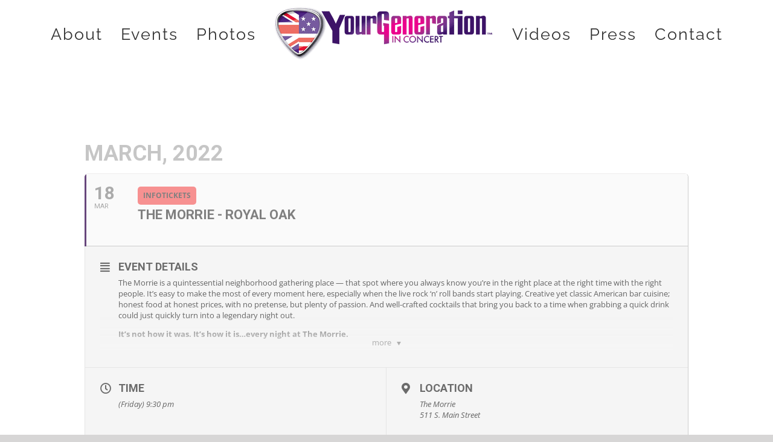

--- FILE ---
content_type: text/html; charset=UTF-8
request_url: https://yourgenerationinconcert.com/events/the-morrie-royal-oak-21/
body_size: 15209
content:
	
<!DOCTYPE html>
<html class="avada-html-layout-wide avada-html-header-position-top" lang="en-US" prefix="og: http://ogp.me/ns# fb: http://ogp.me/ns/fb#">
<head>
	<meta http-equiv="X-UA-Compatible" content="IE=edge" />
	<meta http-equiv="Content-Type" content="text/html; charset=utf-8"/>
	<meta name="viewport" content="width=device-width, initial-scale=1" />
	<meta name='robots' content='index, follow, max-image-preview:large, max-snippet:-1, max-video-preview:-1' />
	<style>img:is([sizes="auto" i], [sizes^="auto," i]) { contain-intrinsic-size: 3000px 1500px }</style>
	
	<!-- This site is optimized with the Yoast SEO plugin v26.6 - https://yoast.com/wordpress/plugins/seo/ -->
	<title>THE MORRIE - ROYAL OAK - Your Generation in Concert</title>
<link data-rocket-prefetch href="https://fonts.googleapis.com" rel="dns-prefetch">
<link data-rocket-prefetch href="https://www.google-analytics.com" rel="dns-prefetch">
<link data-rocket-prefetch href="https://www.googletagmanager.com" rel="dns-prefetch">
<link data-rocket-prefetch href="https://stats.wp.com" rel="dns-prefetch">
<link data-rocket-prefetch href="https://maps.googleapis.com" rel="dns-prefetch">
<link data-rocket-preload as="style" href="https://fonts.googleapis.com/css?family=Oswald%3A400%2C300%7COpen%20Sans%3A700%2C400%2C400i%7CRoboto%3A700%2C400%7CMegrim&#038;display=swap" rel="preload">
<link href="https://fonts.googleapis.com/css?family=Oswald%3A400%2C300%7COpen%20Sans%3A700%2C400%2C400i%7CRoboto%3A700%2C400%7CMegrim&#038;display=swap" media="print" onload="this.media=&#039;all&#039;" rel="stylesheet">
<noscript data-wpr-hosted-gf-parameters=""><link rel="stylesheet" href="https://fonts.googleapis.com/css?family=Oswald%3A400%2C300%7COpen%20Sans%3A700%2C400%2C400i%7CRoboto%3A700%2C400%7CMegrim&#038;display=swap"></noscript><link rel="preload" data-rocket-preload as="image" href="https://yourgenerationinconcert.com/wp-content/uploads/2019/02/yg_logo2019_364x90.png" imagesrcset="https://yourgenerationinconcert.com/wp-content/uploads/2019/02/yg_logo2019_364x90.png 1x" imagesizes="" fetchpriority="high">
	<meta name="description" content="Don&#039;t miss Your Generation In Concert at The Morrie in Royal Oak! The greatest band in Michigan at the hottest venue in Royal Oak." />
	<link rel="canonical" href="https://yourgenerationinconcert.com/events/the-morrie-royal-oak-21/" />
	<meta property="og:locale" content="en_US" />
	<meta property="og:type" content="article" />
	<meta property="og:title" content="THE MORRIE - ROYAL OAK - Your Generation in Concert" />
	<meta property="og:description" content="Don&#039;t miss Your Generation In Concert at The Morrie in Royal Oak! The greatest band in Michigan at the hottest venue in Royal Oak." />
	<meta property="og:url" content="https://yourgenerationinconcert.com/events/the-morrie-royal-oak-21/" />
	<meta property="og:site_name" content="Your Generation in Concert" />
	<meta property="article:modified_time" content="2022-02-21T18:16:01+00:00" />
	<meta name="twitter:card" content="summary_large_image" />
	<meta name="twitter:label1" content="Est. reading time" />
	<meta name="twitter:data1" content="1 minute" />
	<script type="application/ld+json" class="yoast-schema-graph">{"@context":"https://schema.org","@graph":[{"@type":"WebPage","@id":"https://yourgenerationinconcert.com/events/the-morrie-royal-oak-21/","url":"https://yourgenerationinconcert.com/events/the-morrie-royal-oak-21/","name":"THE MORRIE - ROYAL OAK - Your Generation in Concert","isPartOf":{"@id":"https://yourgenerationinconcert.com/#website"},"datePublished":"2022-02-21T18:15:44+00:00","dateModified":"2022-02-21T18:16:01+00:00","description":"Don't miss Your Generation In Concert at The Morrie in Royal Oak! The greatest band in Michigan at the hottest venue in Royal Oak.","breadcrumb":{"@id":"https://yourgenerationinconcert.com/events/the-morrie-royal-oak-21/#breadcrumb"},"inLanguage":"en-US","potentialAction":[{"@type":"ReadAction","target":["https://yourgenerationinconcert.com/events/the-morrie-royal-oak-21/"]}]},{"@type":"BreadcrumbList","@id":"https://yourgenerationinconcert.com/events/the-morrie-royal-oak-21/#breadcrumb","itemListElement":[{"@type":"ListItem","position":1,"name":"Home","item":"https://yourgenerationinconcert.com/"},{"@type":"ListItem","position":2,"name":"Events","item":"https://yourgenerationinconcert.com/events/"},{"@type":"ListItem","position":3,"name":"THE MORRIE &#8211; ROYAL OAK"}]},{"@type":"WebSite","@id":"https://yourgenerationinconcert.com/#website","url":"https://yourgenerationinconcert.com/","name":"Your Generation in Concert","description":"Official Website","potentialAction":[{"@type":"SearchAction","target":{"@type":"EntryPoint","urlTemplate":"https://yourgenerationinconcert.com/?s={search_term_string}"},"query-input":{"@type":"PropertyValueSpecification","valueRequired":true,"valueName":"search_term_string"}}],"inLanguage":"en-US"}]}</script>
	<!-- / Yoast SEO plugin. -->


<link rel='dns-prefetch' href='//stats.wp.com' />
<link rel='dns-prefetch' href='//fonts.googleapis.com' />
<link href='https://fonts.gstatic.com' crossorigin rel='preconnect' />
<link rel="alternate" type="application/rss+xml" title="Your Generation in Concert &raquo; Feed" href="https://yourgenerationinconcert.com/feed/" />
		
		
		
				<script type="text/javascript">(function() {"use strict";const vps = JSON.parse(`["gg"]`),admin_url = `https://yourgenerationinconcert.com/wp-admin/`;window.dike_plc=(i,d,e=!1)=>{const n=i+"-*";return-1!==vps.indexOf(d)||void 0!==window.dike_tvb&&(-1!==window.dike_tvb.indexOf(d)||-1!==window.dike_tvb.indexOf(n))||(e&&(window.location.href=admin_url+"index.php?page=dike_wpd&author="+i+"&failed_lic_check="+i+"-"+d),!1)};})();</script>
		<meta property="og:title" content="THE MORRIE - ROYAL OAK"/>
		<meta property="og:type" content="article"/>
		<meta property="og:url" content="https://yourgenerationinconcert.com/events/the-morrie-royal-oak-21/"/>
		<meta property="og:site_name" content="Your Generation in Concert"/>
		<meta property="og:description" content="The Morrie is a quintessential neighborhood gathering place — that spot where you always know you’re in the right place at the right time with the right people. It’s easy to make the most of every moment here, especially when the live rock ‘n’ roll bands start playing. Creative yet classic American bar cuisine; honest"/>

									<meta property="og:image" content="https://yourgenerationinconcert.com/wp-content/uploads/2019/02/yg_logo2019_364x90.png"/>
							<link rel='stylesheet' id='evo_single_event-css' href='//yourgenerationinconcert.com/wp-content/plugins/eventON/assets/css/evo_event_styles.css?ver=2.6.12' type='text/css' media='all' />
<style id='wp-emoji-styles-inline-css' type='text/css'>

	img.wp-smiley, img.emoji {
		display: inline !important;
		border: none !important;
		box-shadow: none !important;
		height: 1em !important;
		width: 1em !important;
		margin: 0 0.07em !important;
		vertical-align: -0.1em !important;
		background: none !important;
		padding: 0 !important;
	}
</style>
<link rel='stylesheet' id='mediaelement-css' href='https://yourgenerationinconcert.com/wp-includes/js/mediaelement/mediaelementplayer-legacy.min.css?ver=4.2.17' type='text/css' media='all' />
<link rel='stylesheet' id='wp-mediaelement-css' href='https://yourgenerationinconcert.com/wp-includes/js/mediaelement/wp-mediaelement.min.css?ver=6.8.3' type='text/css' media='all' />
<style id='jetpack-sharing-buttons-style-inline-css' type='text/css'>
.jetpack-sharing-buttons__services-list{display:flex;flex-direction:row;flex-wrap:wrap;gap:0;list-style-type:none;margin:5px;padding:0}.jetpack-sharing-buttons__services-list.has-small-icon-size{font-size:12px}.jetpack-sharing-buttons__services-list.has-normal-icon-size{font-size:16px}.jetpack-sharing-buttons__services-list.has-large-icon-size{font-size:24px}.jetpack-sharing-buttons__services-list.has-huge-icon-size{font-size:36px}@media print{.jetpack-sharing-buttons__services-list{display:none!important}}.editor-styles-wrapper .wp-block-jetpack-sharing-buttons{gap:0;padding-inline-start:0}ul.jetpack-sharing-buttons__services-list.has-background{padding:1.25em 2.375em}
</style>
<link rel='stylesheet' id='ditty-displays-css' href='https://yourgenerationinconcert.com/wp-content/plugins/ditty-news-ticker/build/dittyDisplays.css?ver=3.1.57' type='text/css' media='all' />
<link rel='stylesheet' id='ditty-fontawesome-css' href='https://yourgenerationinconcert.com/wp-content/plugins/ditty-news-ticker/includes/libs/fontawesome-6.4.0/css/all.css?ver=6.4.0' type='text/css' media='' />
<link rel='stylesheet' id='gg-lcl-skin-css' href='https://yourgenerationinconcert.com/wp-content/plugins/global-gallery/js/lightboxes/lc-lightbox/skins/minimal.css?ver=1.4.1' type='text/css' media='all' />
<link rel='stylesheet' id='gg-lightbox-css-css' href='https://yourgenerationinconcert.com/wp-content/plugins/global-gallery/js/lightboxes/lc-lightbox/css/lc_lightbox.min.css?ver=9.2.2a' type='text/css' media='all' />

<link rel='stylesheet' id='evcal_cal_default-css' href='//yourgenerationinconcert.com/wp-content/plugins/eventON/assets/css/eventon_styles.css?ver=2.6.12' type='text/css' media='all' />
<link rel='stylesheet' id='evo_font_icons-css' href='//yourgenerationinconcert.com/wp-content/plugins/eventON/assets/fonts/font-awesome.css?ver=2.6.12' type='text/css' media='all' />
<link rel='stylesheet' id='eventon_dynamic_styles-css' href='//yourgenerationinconcert.com/wp-content/plugins/eventON/assets/css/eventon_dynamic_styles.css?ver=6.8.3' type='text/css' media='all' />
<link rel='stylesheet' id='evo_el_styles-css' href='//yourgenerationinconcert.com/wp-content/plugins/eventon-event-lists/assets/el_styles.css?ver=6.8.3' type='text/css' media='all' />
<link rel='stylesheet' id='gg-fontawesome-css' href='https://yourgenerationinconcert.com/wp-content/plugins/global-gallery/css/fontAwesome/css/all.min.css?ver=5.15.3' type='text/css' media='all' />
<link rel='stylesheet' id='gg-frontend-css' href='https://yourgenerationinconcert.com/wp-content/plugins/global-gallery/css/frontend.min.css?ver=9.2.2a' type='text/css' media='all' />
<link rel='stylesheet' id='gg-custom-css-css' href='https://yourgenerationinconcert.com/wp-content/plugins/global-gallery/css/custom.css?ver=9.2.2a-13cf0a23aa8f7872d62862a7cfd4d885' type='text/css' media='all' />
<link rel='stylesheet' id='fusion-dynamic-css-css' href='https://yourgenerationinconcert.com/wp-content/uploads/fusion-styles/f504c6d1b10c2716d22b673671680386.min.css?ver=3.10.1' type='text/css' media='all' />
<link rel='stylesheet' id='avada-fullwidth-md-css' href='https://yourgenerationinconcert.com/wp-content/plugins/fusion-builder/assets/css/media/fullwidth-md.min.css?ver=3.10.1' type='text/css' media='only screen and (max-width: 1024px)' />
<link rel='stylesheet' id='avada-fullwidth-sm-css' href='https://yourgenerationinconcert.com/wp-content/plugins/fusion-builder/assets/css/media/fullwidth-sm.min.css?ver=3.10.1' type='text/css' media='only screen and (max-width: 640px)' />
<link rel='stylesheet' id='avada-icon-md-css' href='https://yourgenerationinconcert.com/wp-content/plugins/fusion-builder/assets/css/media/icon-md.min.css?ver=3.10.1' type='text/css' media='only screen and (max-width: 1024px)' />
<link rel='stylesheet' id='avada-icon-sm-css' href='https://yourgenerationinconcert.com/wp-content/plugins/fusion-builder/assets/css/media/icon-sm.min.css?ver=3.10.1' type='text/css' media='only screen and (max-width: 640px)' />
<link rel='stylesheet' id='avada-grid-md-css' href='https://yourgenerationinconcert.com/wp-content/plugins/fusion-builder/assets/css/media/grid-md.min.css?ver=7.10.1' type='text/css' media='only screen and (max-width: 1024px)' />
<link rel='stylesheet' id='avada-grid-sm-css' href='https://yourgenerationinconcert.com/wp-content/plugins/fusion-builder/assets/css/media/grid-sm.min.css?ver=7.10.1' type='text/css' media='only screen and (max-width: 640px)' />
<link rel='stylesheet' id='avada-image-md-css' href='https://yourgenerationinconcert.com/wp-content/plugins/fusion-builder/assets/css/media/image-md.min.css?ver=7.10.1' type='text/css' media='only screen and (max-width: 1024px)' />
<link rel='stylesheet' id='avada-image-sm-css' href='https://yourgenerationinconcert.com/wp-content/plugins/fusion-builder/assets/css/media/image-sm.min.css?ver=7.10.1' type='text/css' media='only screen and (max-width: 640px)' />
<link rel='stylesheet' id='avada-person-md-css' href='https://yourgenerationinconcert.com/wp-content/plugins/fusion-builder/assets/css/media/person-md.min.css?ver=7.10.1' type='text/css' media='only screen and (max-width: 1024px)' />
<link rel='stylesheet' id='avada-person-sm-css' href='https://yourgenerationinconcert.com/wp-content/plugins/fusion-builder/assets/css/media/person-sm.min.css?ver=7.10.1' type='text/css' media='only screen and (max-width: 640px)' />
<link rel='stylesheet' id='avada-section-separator-md-css' href='https://yourgenerationinconcert.com/wp-content/plugins/fusion-builder/assets/css/media/section-separator-md.min.css?ver=3.10.1' type='text/css' media='only screen and (max-width: 1024px)' />
<link rel='stylesheet' id='avada-section-separator-sm-css' href='https://yourgenerationinconcert.com/wp-content/plugins/fusion-builder/assets/css/media/section-separator-sm.min.css?ver=3.10.1' type='text/css' media='only screen and (max-width: 640px)' />
<link rel='stylesheet' id='avada-social-sharing-md-css' href='https://yourgenerationinconcert.com/wp-content/plugins/fusion-builder/assets/css/media/social-sharing-md.min.css?ver=7.10.1' type='text/css' media='only screen and (max-width: 1024px)' />
<link rel='stylesheet' id='avada-social-sharing-sm-css' href='https://yourgenerationinconcert.com/wp-content/plugins/fusion-builder/assets/css/media/social-sharing-sm.min.css?ver=7.10.1' type='text/css' media='only screen and (max-width: 640px)' />
<link rel='stylesheet' id='avada-social-links-md-css' href='https://yourgenerationinconcert.com/wp-content/plugins/fusion-builder/assets/css/media/social-links-md.min.css?ver=7.10.1' type='text/css' media='only screen and (max-width: 1024px)' />
<link rel='stylesheet' id='avada-social-links-sm-css' href='https://yourgenerationinconcert.com/wp-content/plugins/fusion-builder/assets/css/media/social-links-sm.min.css?ver=7.10.1' type='text/css' media='only screen and (max-width: 640px)' />
<link rel='stylesheet' id='avada-tabs-lg-min-css' href='https://yourgenerationinconcert.com/wp-content/plugins/fusion-builder/assets/css/media/tabs-lg-min.min.css?ver=7.10.1' type='text/css' media='only screen and (min-width: 640px)' />
<link rel='stylesheet' id='avada-tabs-lg-max-css' href='https://yourgenerationinconcert.com/wp-content/plugins/fusion-builder/assets/css/media/tabs-lg-max.min.css?ver=7.10.1' type='text/css' media='only screen and (max-width: 640px)' />
<link rel='stylesheet' id='avada-tabs-md-css' href='https://yourgenerationinconcert.com/wp-content/plugins/fusion-builder/assets/css/media/tabs-md.min.css?ver=7.10.1' type='text/css' media='only screen and (max-width: 1024px)' />
<link rel='stylesheet' id='avada-tabs-sm-css' href='https://yourgenerationinconcert.com/wp-content/plugins/fusion-builder/assets/css/media/tabs-sm.min.css?ver=7.10.1' type='text/css' media='only screen and (max-width: 640px)' />
<link rel='stylesheet' id='awb-title-md-css' href='https://yourgenerationinconcert.com/wp-content/plugins/fusion-builder/assets/css/media/title-md.min.css?ver=3.10.1' type='text/css' media='only screen and (max-width: 1024px)' />
<link rel='stylesheet' id='awb-title-sm-css' href='https://yourgenerationinconcert.com/wp-content/plugins/fusion-builder/assets/css/media/title-sm.min.css?ver=3.10.1' type='text/css' media='only screen and (max-width: 640px)' />
<link rel='stylesheet' id='avada-swiper-md-css' href='https://yourgenerationinconcert.com/wp-content/plugins/fusion-builder/assets/css/media/swiper-md.min.css?ver=7.10.1' type='text/css' media='only screen and (max-width: 1024px)' />
<link rel='stylesheet' id='avada-swiper-sm-css' href='https://yourgenerationinconcert.com/wp-content/plugins/fusion-builder/assets/css/media/swiper-sm.min.css?ver=7.10.1' type='text/css' media='only screen and (max-width: 640px)' />
<link rel='stylesheet' id='avada-post-cards-md-css' href='https://yourgenerationinconcert.com/wp-content/plugins/fusion-builder/assets/css/media/post-cards-md.min.css?ver=7.10.1' type='text/css' media='only screen and (max-width: 1024px)' />
<link rel='stylesheet' id='avada-post-cards-sm-css' href='https://yourgenerationinconcert.com/wp-content/plugins/fusion-builder/assets/css/media/post-cards-sm.min.css?ver=7.10.1' type='text/css' media='only screen and (max-width: 640px)' />
<link rel='stylesheet' id='avada-facebook-page-md-css' href='https://yourgenerationinconcert.com/wp-content/plugins/fusion-builder/assets/css/media/facebook-page-md.min.css?ver=7.10.1' type='text/css' media='only screen and (max-width: 1024px)' />
<link rel='stylesheet' id='avada-facebook-page-sm-css' href='https://yourgenerationinconcert.com/wp-content/plugins/fusion-builder/assets/css/media/facebook-page-sm.min.css?ver=7.10.1' type='text/css' media='only screen and (max-width: 640px)' />
<link rel='stylesheet' id='avada-twitter-timeline-md-css' href='https://yourgenerationinconcert.com/wp-content/plugins/fusion-builder/assets/css/media/twitter-timeline-md.min.css?ver=7.10.1' type='text/css' media='only screen and (max-width: 1024px)' />
<link rel='stylesheet' id='avada-twitter-timeline-sm-css' href='https://yourgenerationinconcert.com/wp-content/plugins/fusion-builder/assets/css/media/twitter-timeline-sm.min.css?ver=7.10.1' type='text/css' media='only screen and (max-width: 640px)' />
<link rel='stylesheet' id='avada-flickr-md-css' href='https://yourgenerationinconcert.com/wp-content/plugins/fusion-builder/assets/css/media/flickr-md.min.css?ver=7.10.1' type='text/css' media='only screen and (max-width: 1024px)' />
<link rel='stylesheet' id='avada-flickr-sm-css' href='https://yourgenerationinconcert.com/wp-content/plugins/fusion-builder/assets/css/media/flickr-sm.min.css?ver=7.10.1' type='text/css' media='only screen and (max-width: 640px)' />
<link rel='stylesheet' id='avada-tagcloud-md-css' href='https://yourgenerationinconcert.com/wp-content/plugins/fusion-builder/assets/css/media/tagcloud-md.min.css?ver=7.10.1' type='text/css' media='only screen and (max-width: 1024px)' />
<link rel='stylesheet' id='avada-tagcloud-sm-css' href='https://yourgenerationinconcert.com/wp-content/plugins/fusion-builder/assets/css/media/tagcloud-sm.min.css?ver=7.10.1' type='text/css' media='only screen and (max-width: 640px)' />
<link rel='stylesheet' id='avada-instagram-md-css' href='https://yourgenerationinconcert.com/wp-content/plugins/fusion-builder/assets/css/media/instagram-md.min.css?ver=7.10.1' type='text/css' media='only screen and (max-width: 1024px)' />
<link rel='stylesheet' id='avada-instagram-sm-css' href='https://yourgenerationinconcert.com/wp-content/plugins/fusion-builder/assets/css/media/instagram-sm.min.css?ver=7.10.1' type='text/css' media='only screen and (max-width: 640px)' />
<link rel='stylesheet' id='awb-meta-md-css' href='https://yourgenerationinconcert.com/wp-content/plugins/fusion-builder/assets/css/media/meta-md.min.css?ver=7.10.1' type='text/css' media='only screen and (max-width: 1024px)' />
<link rel='stylesheet' id='awb-meta-sm-css' href='https://yourgenerationinconcert.com/wp-content/plugins/fusion-builder/assets/css/media/meta-sm.min.css?ver=7.10.1' type='text/css' media='only screen and (max-width: 640px)' />
<link rel='stylesheet' id='awb-layout-colums-md-css' href='https://yourgenerationinconcert.com/wp-content/plugins/fusion-builder/assets/css/media/layout-columns-md.min.css?ver=3.10.1' type='text/css' media='only screen and (max-width: 1024px)' />
<link rel='stylesheet' id='awb-layout-colums-sm-css' href='https://yourgenerationinconcert.com/wp-content/plugins/fusion-builder/assets/css/media/layout-columns-sm.min.css?ver=3.10.1' type='text/css' media='only screen and (max-width: 640px)' />
<link rel='stylesheet' id='avada-max-1c-css' href='https://yourgenerationinconcert.com/wp-content/themes/loudbaby/assets/css/media/max-1c.min.css?ver=7.10.1' type='text/css' media='only screen and (max-width: 640px)' />
<link rel='stylesheet' id='avada-max-2c-css' href='https://yourgenerationinconcert.com/wp-content/themes/loudbaby/assets/css/media/max-2c.min.css?ver=7.10.1' type='text/css' media='only screen and (max-width: 822px)' />
<link rel='stylesheet' id='avada-min-2c-max-3c-css' href='https://yourgenerationinconcert.com/wp-content/themes/loudbaby/assets/css/media/min-2c-max-3c.min.css?ver=7.10.1' type='text/css' media='only screen and (min-width: 822px) and (max-width: 1004px)' />
<link rel='stylesheet' id='avada-min-3c-max-4c-css' href='https://yourgenerationinconcert.com/wp-content/themes/loudbaby/assets/css/media/min-3c-max-4c.min.css?ver=7.10.1' type='text/css' media='only screen and (min-width: 1004px) and (max-width: 1186px)' />
<link rel='stylesheet' id='avada-min-4c-max-5c-css' href='https://yourgenerationinconcert.com/wp-content/themes/loudbaby/assets/css/media/min-4c-max-5c.min.css?ver=7.10.1' type='text/css' media='only screen and (min-width: 1186px) and (max-width: 1368px)' />
<link rel='stylesheet' id='avada-min-5c-max-6c-css' href='https://yourgenerationinconcert.com/wp-content/themes/loudbaby/assets/css/media/min-5c-max-6c.min.css?ver=7.10.1' type='text/css' media='only screen and (min-width: 1368px) and (max-width: 1550px)' />
<link rel='stylesheet' id='avada-min-shbp-css' href='https://yourgenerationinconcert.com/wp-content/themes/loudbaby/assets/css/media/min-shbp.min.css?ver=7.10.1' type='text/css' media='only screen and (min-width: 1201px)' />
<link rel='stylesheet' id='avada-min-shbp-header-legacy-css' href='https://yourgenerationinconcert.com/wp-content/themes/loudbaby/assets/css/media/min-shbp-header-legacy.min.css?ver=7.10.1' type='text/css' media='only screen and (min-width: 1201px)' />
<link rel='stylesheet' id='avada-max-shbp-css' href='https://yourgenerationinconcert.com/wp-content/themes/loudbaby/assets/css/media/max-shbp.min.css?ver=7.10.1' type='text/css' media='only screen and (max-width: 1200px)' />
<link rel='stylesheet' id='avada-max-shbp-header-legacy-css' href='https://yourgenerationinconcert.com/wp-content/themes/loudbaby/assets/css/media/max-shbp-header-legacy.min.css?ver=7.10.1' type='text/css' media='only screen and (max-width: 1200px)' />
<link rel='stylesheet' id='avada-max-sh-shbp-css' href='https://yourgenerationinconcert.com/wp-content/themes/loudbaby/assets/css/media/max-sh-shbp.min.css?ver=7.10.1' type='text/css' media='only screen and (max-width: 1200px)' />
<link rel='stylesheet' id='avada-max-sh-shbp-header-legacy-css' href='https://yourgenerationinconcert.com/wp-content/themes/loudbaby/assets/css/media/max-sh-shbp-header-legacy.min.css?ver=7.10.1' type='text/css' media='only screen and (max-width: 1200px)' />
<link rel='stylesheet' id='avada-min-768-max-1024-p-css' href='https://yourgenerationinconcert.com/wp-content/themes/loudbaby/assets/css/media/min-768-max-1024-p.min.css?ver=7.10.1' type='text/css' media='only screen and (min-device-width: 768px) and (max-device-width: 1024px) and (orientation: portrait)' />
<link rel='stylesheet' id='avada-min-768-max-1024-p-header-legacy-css' href='https://yourgenerationinconcert.com/wp-content/themes/loudbaby/assets/css/media/min-768-max-1024-p-header-legacy.min.css?ver=7.10.1' type='text/css' media='only screen and (min-device-width: 768px) and (max-device-width: 1024px) and (orientation: portrait)' />
<link rel='stylesheet' id='avada-min-768-max-1024-l-css' href='https://yourgenerationinconcert.com/wp-content/themes/loudbaby/assets/css/media/min-768-max-1024-l.min.css?ver=7.10.1' type='text/css' media='only screen and (min-device-width: 768px) and (max-device-width: 1024px) and (orientation: landscape)' />
<link rel='stylesheet' id='avada-min-768-max-1024-l-header-legacy-css' href='https://yourgenerationinconcert.com/wp-content/themes/loudbaby/assets/css/media/min-768-max-1024-l-header-legacy.min.css?ver=7.10.1' type='text/css' media='only screen and (min-device-width: 768px) and (max-device-width: 1024px) and (orientation: landscape)' />
<link rel='stylesheet' id='avada-max-sh-cbp-css' href='https://yourgenerationinconcert.com/wp-content/themes/loudbaby/assets/css/media/max-sh-cbp.min.css?ver=7.10.1' type='text/css' media='only screen and (max-width: 800px)' />
<link rel='stylesheet' id='avada-max-sh-sbp-css' href='https://yourgenerationinconcert.com/wp-content/themes/loudbaby/assets/css/media/max-sh-sbp.min.css?ver=7.10.1' type='text/css' media='only screen and (max-width: 800px)' />
<link rel='stylesheet' id='avada-max-sh-640-css' href='https://yourgenerationinconcert.com/wp-content/themes/loudbaby/assets/css/media/max-sh-640.min.css?ver=7.10.1' type='text/css' media='only screen and (max-width: 640px)' />
<link rel='stylesheet' id='avada-max-shbp-18-css' href='https://yourgenerationinconcert.com/wp-content/themes/loudbaby/assets/css/media/max-shbp-18.min.css?ver=7.10.1' type='text/css' media='only screen and (max-width: 1182px)' />
<link rel='stylesheet' id='avada-max-shbp-32-css' href='https://yourgenerationinconcert.com/wp-content/themes/loudbaby/assets/css/media/max-shbp-32.min.css?ver=7.10.1' type='text/css' media='only screen and (max-width: 1168px)' />
<link rel='stylesheet' id='avada-min-sh-cbp-css' href='https://yourgenerationinconcert.com/wp-content/themes/loudbaby/assets/css/media/min-sh-cbp.min.css?ver=7.10.1' type='text/css' media='only screen and (min-width: 800px)' />
<link rel='stylesheet' id='avada-max-640-css' href='https://yourgenerationinconcert.com/wp-content/themes/loudbaby/assets/css/media/max-640.min.css?ver=7.10.1' type='text/css' media='only screen and (max-device-width: 640px)' />
<link rel='stylesheet' id='avada-max-main-css' href='https://yourgenerationinconcert.com/wp-content/themes/loudbaby/assets/css/media/max-main.min.css?ver=7.10.1' type='text/css' media='only screen and (max-width: 1550px)' />
<link rel='stylesheet' id='avada-max-cbp-css' href='https://yourgenerationinconcert.com/wp-content/themes/loudbaby/assets/css/media/max-cbp.min.css?ver=7.10.1' type='text/css' media='only screen and (max-width: 800px)' />
<link rel='stylesheet' id='avada-max-640-gravity-css' href='https://yourgenerationinconcert.com/wp-content/themes/loudbaby/assets/css/media/max-640-gravity.min.css?ver=7.10.1' type='text/css' media='only screen and (max-device-width: 640px)' />
<link rel='stylesheet' id='avada-max-sh-cbp-gravity-css' href='https://yourgenerationinconcert.com/wp-content/themes/loudbaby/assets/css/media/max-sh-cbp-gravity.min.css?ver=7.10.1' type='text/css' media='only screen and (max-width: 800px)' />
<link rel='stylesheet' id='avada-max-640-sliders-css' href='https://yourgenerationinconcert.com/wp-content/themes/loudbaby/assets/css/media/max-640-sliders.min.css?ver=7.10.1' type='text/css' media='only screen and (max-device-width: 640px)' />
<link rel='stylesheet' id='avada-max-sh-cbp-sliders-css' href='https://yourgenerationinconcert.com/wp-content/themes/loudbaby/assets/css/media/max-sh-cbp-sliders.min.css?ver=7.10.1' type='text/css' media='only screen and (max-width: 800px)' />
<link rel='stylesheet' id='avada-max-sh-cbp-social-sharing-css' href='https://yourgenerationinconcert.com/wp-content/themes/loudbaby/assets/css/media/max-sh-cbp-social-sharing.min.css?ver=7.10.1' type='text/css' media='only screen and (max-width: 800px)' />
<link rel='stylesheet' id='fb-max-sh-cbp-css' href='https://yourgenerationinconcert.com/wp-content/plugins/fusion-builder/assets/css/media/max-sh-cbp.min.css?ver=3.10.1' type='text/css' media='only screen and (max-width: 800px)' />
<link rel='stylesheet' id='fb-min-768-max-1024-p-css' href='https://yourgenerationinconcert.com/wp-content/plugins/fusion-builder/assets/css/media/min-768-max-1024-p.min.css?ver=3.10.1' type='text/css' media='only screen and (min-device-width: 768px) and (max-device-width: 1024px) and (orientation: portrait)' />
<link rel='stylesheet' id='fb-max-640-css' href='https://yourgenerationinconcert.com/wp-content/plugins/fusion-builder/assets/css/media/max-640.min.css?ver=3.10.1' type='text/css' media='only screen and (max-device-width: 640px)' />
<link rel='stylesheet' id='fb-max-1c-css' href='https://yourgenerationinconcert.com/wp-content/plugins/fusion-builder/assets/css/media/max-1c.css?ver=3.10.1' type='text/css' media='only screen and (max-width: 640px)' />
<link rel='stylesheet' id='fb-max-2c-css' href='https://yourgenerationinconcert.com/wp-content/plugins/fusion-builder/assets/css/media/max-2c.css?ver=3.10.1' type='text/css' media='only screen and (max-width: 822px)' />
<link rel='stylesheet' id='fb-min-2c-max-3c-css' href='https://yourgenerationinconcert.com/wp-content/plugins/fusion-builder/assets/css/media/min-2c-max-3c.css?ver=3.10.1' type='text/css' media='only screen and (min-width: 822px) and (max-width: 1004px)' />
<link rel='stylesheet' id='fb-min-3c-max-4c-css' href='https://yourgenerationinconcert.com/wp-content/plugins/fusion-builder/assets/css/media/min-3c-max-4c.css?ver=3.10.1' type='text/css' media='only screen and (min-width: 1004px) and (max-width: 1186px)' />
<link rel='stylesheet' id='fb-min-4c-max-5c-css' href='https://yourgenerationinconcert.com/wp-content/plugins/fusion-builder/assets/css/media/min-4c-max-5c.css?ver=3.10.1' type='text/css' media='only screen and (min-width: 1186px) and (max-width: 1368px)' />
<link rel='stylesheet' id='fb-min-5c-max-6c-css' href='https://yourgenerationinconcert.com/wp-content/plugins/fusion-builder/assets/css/media/min-5c-max-6c.css?ver=3.10.1' type='text/css' media='only screen and (min-width: 1368px) and (max-width: 1550px)' />
<link rel='stylesheet' id='avada-off-canvas-md-css' href='https://yourgenerationinconcert.com/wp-content/plugins/fusion-builder/assets/css/media/off-canvas-md.min.css?ver=7.10.1' type='text/css' media='only screen and (max-width: 1024px)' />
<link rel='stylesheet' id='avada-off-canvas-sm-css' href='https://yourgenerationinconcert.com/wp-content/plugins/fusion-builder/assets/css/media/off-canvas-sm.min.css?ver=7.10.1' type='text/css' media='only screen and (max-width: 640px)' />
<script type="text/javascript" id="jquery-core-js-extra">
/* <![CDATA[ */
var lcgg = {"ajax_url":"https:\/\/yourgenerationinconcert.com\/wp-admin\/admin-ajax.php","nonce":"6952fc11ab","rtl":"","lightbox":"lcweb","columnized_max_w":"260","masonry_min_w":"150","phosostr_min_w":"120","coll_max_w":"400","preload_hires_img":"","back_to_gall_scroll":"","delayed_fx":"1","link_target":"_top","no_rclick":"","deeplinked_elems":[],"basic_deeplink":"","dl_coll_gall":"","slider_toggle_info":"","slider_extra_nav":"thumbs","slider_cmd_pos":"h_center","slider_fx":"","slider_easing":"ease","slider_pause_on_hover":"","slider_fx_time":"400","slider_interval":"3500"};
/* ]]> */
</script>
<script type="text/javascript" src="https://yourgenerationinconcert.com/wp-includes/js/jquery/jquery.min.js?ver=3.7.1" id="jquery-core-js"></script>
<script type="text/javascript" src="https://yourgenerationinconcert.com/wp-includes/js/jquery/jquery-migrate.min.js?ver=3.4.1" id="jquery-migrate-js"></script>
<script type="text/javascript" src="https://yourgenerationinconcert.com/wp-content/plugins/revslider/public/assets/js/rbtools.min.js?ver=6.6.16" async id="tp-tools-js"></script>
<script type="text/javascript" src="https://yourgenerationinconcert.com/wp-content/plugins/revslider/public/assets/js/rs6.min.js?ver=6.6.16" async id="revmin-js"></script>
<script type="text/javascript" id="evcal_ajax_handle-js-extra">
/* <![CDATA[ */
var the_ajax_script = {"ajaxurl":"https:\/\/yourgenerationinconcert.com\/wp-admin\/admin-ajax.php","postnonce":"0396b0a035"};
/* ]]> */
</script>
<script type="text/javascript" src="//yourgenerationinconcert.com/wp-content/plugins/eventON/assets/js/eventon_script.js?ver=2.6.12" id="evcal_ajax_handle-js"></script>
<script type="text/javascript" src="https://yourgenerationinconcert.com/wp-content/themes/ygic/inc/static/js/scripts.min.js?ver=1556735139" id="ygic-js"></script>
<link rel="https://api.w.org/" href="https://yourgenerationinconcert.com/wp-json/" /><link rel="EditURI" type="application/rsd+xml" title="RSD" href="https://yourgenerationinconcert.com/xmlrpc.php?rsd" />
<meta name="generator" content="WordPress 6.8.3" />
<link rel='shortlink' href='https://yourgenerationinconcert.com/?p=10108' />
<link rel="alternate" title="oEmbed (JSON)" type="application/json+oembed" href="https://yourgenerationinconcert.com/wp-json/oembed/1.0/embed?url=https%3A%2F%2Fyourgenerationinconcert.com%2Fevents%2Fthe-morrie-royal-oak-21%2F" />
<link rel="alternate" title="oEmbed (XML)" type="text/xml+oembed" href="https://yourgenerationinconcert.com/wp-json/oembed/1.0/embed?url=https%3A%2F%2Fyourgenerationinconcert.com%2Fevents%2Fthe-morrie-royal-oak-21%2F&#038;format=xml" />
	<style>img#wpstats{display:none}</style>
		<style type="text/css" id="css-fb-visibility">@media screen and (max-width: 640px){.fusion-no-small-visibility{display:none !important;}body .sm-text-align-center{text-align:center !important;}body .sm-text-align-left{text-align:left !important;}body .sm-text-align-right{text-align:right !important;}body .sm-flex-align-center{justify-content:center !important;}body .sm-flex-align-flex-start{justify-content:flex-start !important;}body .sm-flex-align-flex-end{justify-content:flex-end !important;}body .sm-mx-auto{margin-left:auto !important;margin-right:auto !important;}body .sm-ml-auto{margin-left:auto !important;}body .sm-mr-auto{margin-right:auto !important;}body .fusion-absolute-position-small{position:absolute;top:auto;width:100%;}.awb-sticky.awb-sticky-small{ position: sticky; top: var(--awb-sticky-offset,0); }}@media screen and (min-width: 641px) and (max-width: 1024px){.fusion-no-medium-visibility{display:none !important;}body .md-text-align-center{text-align:center !important;}body .md-text-align-left{text-align:left !important;}body .md-text-align-right{text-align:right !important;}body .md-flex-align-center{justify-content:center !important;}body .md-flex-align-flex-start{justify-content:flex-start !important;}body .md-flex-align-flex-end{justify-content:flex-end !important;}body .md-mx-auto{margin-left:auto !important;margin-right:auto !important;}body .md-ml-auto{margin-left:auto !important;}body .md-mr-auto{margin-right:auto !important;}body .fusion-absolute-position-medium{position:absolute;top:auto;width:100%;}.awb-sticky.awb-sticky-medium{ position: sticky; top: var(--awb-sticky-offset,0); }}@media screen and (min-width: 1025px){.fusion-no-large-visibility{display:none !important;}body .lg-text-align-center{text-align:center !important;}body .lg-text-align-left{text-align:left !important;}body .lg-text-align-right{text-align:right !important;}body .lg-flex-align-center{justify-content:center !important;}body .lg-flex-align-flex-start{justify-content:flex-start !important;}body .lg-flex-align-flex-end{justify-content:flex-end !important;}body .lg-mx-auto{margin-left:auto !important;margin-right:auto !important;}body .lg-ml-auto{margin-left:auto !important;}body .lg-mr-auto{margin-right:auto !important;}body .fusion-absolute-position-large{position:absolute;top:auto;width:100%;}.awb-sticky.awb-sticky-large{ position: sticky; top: var(--awb-sticky-offset,0); }}</style>

<!-- EventON Version -->
<meta name="generator" content="EventON 2.6.12" />

				<meta name="robots" content="all"/>
				<meta property="description" content="The Morrie is a quintessential neighborhood gathering place — that spot where you always know you’re in the right place" />
				<meta property="og:type" content="event" /> 
				<meta property="og:title" content="THE MORRIE - ROYAL OAK" />
				<meta property="og:url" content="https://yourgenerationinconcert.com/events/the-morrie-royal-oak-21/" />
				<meta property="og:description" content="The Morrie is a quintessential neighborhood gathering place — that spot where you always know you’re in the right place" />
								<meta name="generator" content="Powered by Slider Revolution 6.6.16 - responsive, Mobile-Friendly Slider Plugin for WordPress with comfortable drag and drop interface." />
<link rel="icon" href="https://yourgenerationinconcert.com/wp-content/uploads/2020/08/cropped-favicon-32x32.png" sizes="32x32" />
<link rel="icon" href="https://yourgenerationinconcert.com/wp-content/uploads/2020/08/cropped-favicon-192x192.png" sizes="192x192" />
<link rel="apple-touch-icon" href="https://yourgenerationinconcert.com/wp-content/uploads/2020/08/cropped-favicon-180x180.png" />
<meta name="msapplication-TileImage" content="https://yourgenerationinconcert.com/wp-content/uploads/2020/08/cropped-favicon-270x270.png" />
<script>function setREVStartSize(e){
			//window.requestAnimationFrame(function() {
				window.RSIW = window.RSIW===undefined ? window.innerWidth : window.RSIW;
				window.RSIH = window.RSIH===undefined ? window.innerHeight : window.RSIH;
				try {
					var pw = document.getElementById(e.c).parentNode.offsetWidth,
						newh;
					pw = pw===0 || isNaN(pw) || (e.l=="fullwidth" || e.layout=="fullwidth") ? window.RSIW : pw;
					e.tabw = e.tabw===undefined ? 0 : parseInt(e.tabw);
					e.thumbw = e.thumbw===undefined ? 0 : parseInt(e.thumbw);
					e.tabh = e.tabh===undefined ? 0 : parseInt(e.tabh);
					e.thumbh = e.thumbh===undefined ? 0 : parseInt(e.thumbh);
					e.tabhide = e.tabhide===undefined ? 0 : parseInt(e.tabhide);
					e.thumbhide = e.thumbhide===undefined ? 0 : parseInt(e.thumbhide);
					e.mh = e.mh===undefined || e.mh=="" || e.mh==="auto" ? 0 : parseInt(e.mh,0);
					if(e.layout==="fullscreen" || e.l==="fullscreen")
						newh = Math.max(e.mh,window.RSIH);
					else{
						e.gw = Array.isArray(e.gw) ? e.gw : [e.gw];
						for (var i in e.rl) if (e.gw[i]===undefined || e.gw[i]===0) e.gw[i] = e.gw[i-1];
						e.gh = e.el===undefined || e.el==="" || (Array.isArray(e.el) && e.el.length==0)? e.gh : e.el;
						e.gh = Array.isArray(e.gh) ? e.gh : [e.gh];
						for (var i in e.rl) if (e.gh[i]===undefined || e.gh[i]===0) e.gh[i] = e.gh[i-1];
											
						var nl = new Array(e.rl.length),
							ix = 0,
							sl;
						e.tabw = e.tabhide>=pw ? 0 : e.tabw;
						e.thumbw = e.thumbhide>=pw ? 0 : e.thumbw;
						e.tabh = e.tabhide>=pw ? 0 : e.tabh;
						e.thumbh = e.thumbhide>=pw ? 0 : e.thumbh;
						for (var i in e.rl) nl[i] = e.rl[i]<window.RSIW ? 0 : e.rl[i];
						sl = nl[0];
						for (var i in nl) if (sl>nl[i] && nl[i]>0) { sl = nl[i]; ix=i;}
						var m = pw>(e.gw[ix]+e.tabw+e.thumbw) ? 1 : (pw-(e.tabw+e.thumbw)) / (e.gw[ix]);
						newh =  (e.gh[ix] * m) + (e.tabh + e.thumbh);
					}
					var el = document.getElementById(e.c);
					if (el!==null && el) el.style.height = newh+"px";
					el = document.getElementById(e.c+"_wrapper");
					if (el!==null && el) {
						el.style.height = newh+"px";
						el.style.display = "block";
					}
				} catch(e){
					console.log("Failure at Presize of Slider:" + e)
				}
			//});
		  };</script>
		<style type="text/css" id="wp-custom-css">
			.mtphr-dnt-fb-error {
	display: none;
}		</style>
				<script type="text/javascript">
			var doc = document.documentElement;
			doc.setAttribute( 'data-useragent', navigator.userAgent );
		</script>
		<!-- Global site tag (gtag.js) - Google Analytics -->
<script async src="https://www.googletagmanager.com/gtag/js?id=UA-59927000-1"></script>
<script>
  window.dataLayer = window.dataLayer || [];
  function gtag(){dataLayer.push(arguments);}
  gtag('js', new Date());

  gtag('config', 'UA-59927000-1');
</script>
	<meta name="generator" content="WP Rocket 3.20.2" data-wpr-features="wpr_preconnect_external_domains wpr_oci wpr_desktop" /></head>

<body class="wp-singular ajde_events-template-default single single-ajde_events postid-10108 wp-theme-loudbaby wp-child-theme-ygic fusion-image-hovers fusion-pagination-sizing fusion-button_type-flat fusion-button_span-yes fusion-button_gradient-linear avada-image-rollover-circle-no avada-image-rollover-yes avada-image-rollover-direction-fade fusion-body ltr fusion-sticky-header no-tablet-sticky-header no-mobile-sticky-header no-mobile-slidingbar fusion-disable-outline fusion-sub-menu-fade mobile-logo-pos-left layout-wide-mode avada-has-boxed-modal-shadow-none layout-scroll-offset-full avada-has-zero-margin-offset-top fusion-top-header menu-text-align-center mobile-menu-design-modern fusion-show-pagination-text fusion-header-layout-v7 avada-responsive avada-footer-fx-none avada-menu-highlight-style-bar fusion-search-form-classic fusion-main-menu-search-overlay fusion-avatar-square avada-sticky-shrinkage avada-blog-layout-large avada-blog-archive-layout-large avada-header-shadow-no avada-menu-icon-position-left avada-has-mainmenu-dropdown-divider avada-has-header-100-width avada-has-100-footer avada-has-breadcrumb-mobile-hidden avada-has-titlebar-hide avada-has-pagination-padding avada-flyout-menu-direction-fade avada-ec-views-v1" data-awb-post-id="10108">
		<a class="skip-link screen-reader-text" href="#content">Skip to content</a>

	<div  id="boxed-wrapper">
		
		<div  id="wrapper" class="fusion-wrapper">
			<div  id="home" style="position:relative;top:-1px;"></div>
							
					
			<header  class="fusion-header-wrapper">
				<div class="fusion-header-v7 fusion-logo-alignment fusion-logo-left fusion-sticky-menu- fusion-sticky-logo-1 fusion-mobile-logo-1  fusion-mobile-menu-design-modern">
					<div class="fusion-header-sticky-height"></div>
<div class="fusion-header" >
	<div class="fusion-row fusion-middle-logo-menu">
				<nav class="fusion-main-menu fusion-main-menu-sticky" aria-label="Main Menu"><div class="fusion-overlay-search">		<form role="search" class="searchform fusion-search-form  fusion-search-form-classic" method="get" action="https://yourgenerationinconcert.com/">
			<div class="fusion-search-form-content">

				
				<div class="fusion-search-field search-field">
					<label><span class="screen-reader-text">Search for:</span>
													<input type="search" value="" name="s" class="s" placeholder="Search..." required aria-required="true" aria-label="Search..."/>
											</label>
				</div>
				<div class="fusion-search-button search-button">
					<input type="submit" class="fusion-search-submit searchsubmit" aria-label="Search" value="&#xf002;" />
									</div>

				
			</div>


			
		</form>
		<div class="fusion-search-spacer"></div><a href="#" role="button" aria-label="Close Search" class="fusion-close-search"></a></div><ul id="menu-ygic-main-navigation" class="fusion-menu fusion-middle-logo-ul"><li  id="menu-item-1020"  class="menu-item menu-item-type-post_type menu-item-object-page menu-item-1020"  data-item-id="1020"><a  href="https://yourgenerationinconcert.com/about-ygic/" class="fusion-top-level-link fusion-bar-highlight"><span class="menu-text">About</span></a></li><li  id="menu-item-8659"  class="menu-item menu-item-type-post_type menu-item-object-page menu-item-8659"  data-item-id="8659"><a  href="https://yourgenerationinconcert.com/yg-event-calendar/" class="fusion-top-level-link fusion-bar-highlight"><span class="menu-text">Events</span></a></li><li  id="menu-item-1022"  class="menu-item menu-item-type-post_type menu-item-object-page menu-item-has-children menu-item-1022 fusion-dropdown-menu"  data-item-id="1022"><a  href="https://yourgenerationinconcert.com/photos/" class="fusion-top-level-link fusion-bar-highlight"><span class="menu-text">Photos</span></a><ul class="sub-menu"><li  id="menu-item-1200"  class="menu-item menu-item-type-post_type menu-item-object-page menu-item-1200 fusion-dropdown-submenu" ><a  href="https://yourgenerationinconcert.com/photos/corporate-photos/" class="fusion-bar-highlight"><span>Corporate</span></a></li><li  id="menu-item-1244"  class="menu-item menu-item-type-post_type menu-item-object-page menu-item-1244 fusion-dropdown-submenu" ><a  href="https://yourgenerationinconcert.com/photos/festivals-photos/" class="fusion-bar-highlight"><span>Festivals</span></a></li><li  id="menu-item-1273"  class="menu-item menu-item-type-post_type menu-item-object-page menu-item-1273 fusion-dropdown-submenu" ><a  href="https://yourgenerationinconcert.com/photos/orchestra-photos/" class="fusion-bar-highlight"><span>Orchestra &#038; Choir</span></a></li><li  id="menu-item-1127"  class="menu-item menu-item-type-post_type menu-item-object-page menu-item-1127 fusion-dropdown-submenu" ><a  href="https://yourgenerationinconcert.com/photos/candid-photos/" class="fusion-bar-highlight"><span>Candid</span></a></li></ul></li>	<li class="fusion-middle-logo-menu-logo fusion-logo" data-margin-top="11px" data-margin-bottom="11px" data-margin-left="0px" data-margin-right="0px">
			<a class="fusion-logo-link"  href="https://yourgenerationinconcert.com/" >

						<!-- standard logo -->
			<img fetchpriority="high" src="https://yourgenerationinconcert.com/wp-content/uploads/2019/02/yg_logo2019_364x90.png" srcset="https://yourgenerationinconcert.com/wp-content/uploads/2019/02/yg_logo2019_364x90.png 1x" width="364" height="90" alt="Your Generation in Concert Logo" data-retina_logo_url="" class="fusion-standard-logo" />

											<!-- mobile logo -->
				<img src="https://yourgenerationinconcert.com/wp-content/uploads/2019/02/yg_logo2019_364x90.png" srcset="https://yourgenerationinconcert.com/wp-content/uploads/2019/02/yg_logo2019_364x90.png 1x" width="364" height="90" alt="Your Generation in Concert Logo" data-retina_logo_url="" class="fusion-mobile-logo" />
			
											<!-- sticky header logo -->
				<img src="https://yourgenerationinconcert.com/wp-content/uploads/2019/02/yg_logo2019_364x90.png" srcset="https://yourgenerationinconcert.com/wp-content/uploads/2019/02/yg_logo2019_364x90.png 1x" width="364" height="90" alt="Your Generation in Concert Logo" data-retina_logo_url="" class="fusion-sticky-logo" />
					</a>
		</li><li  id="menu-item-1023"  class="menu-item menu-item-type-post_type menu-item-object-page menu-item-1023"  data-item-id="1023"><a  href="https://yourgenerationinconcert.com/videos/" class="fusion-top-level-link fusion-bar-highlight"><span class="menu-text">Videos</span></a></li><li  id="menu-item-1024"  class="menu-item menu-item-type-post_type menu-item-object-page menu-item-1024"  data-item-id="1024"><a  href="https://yourgenerationinconcert.com/press/" class="fusion-top-level-link fusion-bar-highlight"><span class="menu-text">Press</span></a></li><li  id="menu-item-1025"  class="menu-item menu-item-type-post_type menu-item-object-page menu-item-1025"  data-item-id="1025"><a  href="https://yourgenerationinconcert.com/contact/" class="fusion-top-level-link fusion-bar-highlight"><span class="menu-text">Contact</span></a></li></ul></nav>	<div class="fusion-mobile-menu-icons">
							<a href="#" class="fusion-icon awb-icon-bars" aria-label="Toggle mobile menu" aria-expanded="false"></a>
		
		
		
			</div>

<nav class="fusion-mobile-nav-holder fusion-mobile-menu-text-align-left" aria-label="Main Menu Mobile"></nav>

					</div>
</div>
				</div>
				<div class="fusion-clearfix"></div>
			</header>
								
							<div  id="sliders-container" class="fusion-slider-visibility">
					</div>
				
					
							
			
						<main  id="main" class="clearfix ">
				<div class="fusion-row" style="">
	

<div id='main'>
	<div class='evo_page_body'>

					<div class='evo_page_content '>
			
						
				<article id="post-10108" class="post-10108 ajde_events type-ajde_events status-publish hentry event_location-the-morrie event_type_2-yg-show">

					<div class="entry-content">

					<div class='eventon_main_section' >
				<div id='evcal_single_event_10108' class='ajde_evcal_calendar eventon_single_event evo_sin_page' data-l='L1'>
					
		<div class='evo-data' data-mapformat="roadmap" data-mapzoom="18" data-mapscroll="true" data-evc_open="1" data-mapiconurl="" ></div>		
		<div id='evcal_head' class='calendar_header'><p id='evcal_cur'>march, 2022</p></div>		

		
		<div id='evcal_list' class='eventon_events_list evo_sin_event_list'>
		<div id="event_10108" class="eventon_list_event evo_eventtop  event" data-event_id="10108" data-time="1647639000-1647647400" data-colr="#67467c" itemscope itemtype='http://schema.org/Event'><div class="evo_event_schema" style="display:none" ><a itemprop='url'  href='https://yourgenerationinconcert.com/events/the-morrie-royal-oak-21/'></a><span itemprop='name'  >THE MORRIE - ROYAL OAK</span><meta itemprop='image' content='https://yourgenerationinconcert.com/events/the-morrie-royal-oak-21/' ></meta><meta itemprop='description' content='The Morrie is a quintessential neighborhood gathering place — that spot where you always know you’re in the right place at the right time with the right people. It’s easy' ></meta><meta itemprop='startDate' content='2022-3-18T21:30' ></meta><meta itemprop='endDate' content='2022-3-18T23:50' ></meta><meta itemprop='eventStatus' content='on-schedule' ></meta>
									<item style="display:none" itemprop="location" itemscope itemtype="http://schema.org/Place">
										<span itemprop="name">The Morrie</span>
										<span itemprop="address" itemscope itemtype="http://schema.org/PostalAddress">
											<item itemprop="streetAddress">511 S. Main Street</item>
										</span></item><script type="application/ld+json">{	"@context": "http://schema.org",
							  	"@type": "Event",
							  	"name": "THE MORRIE - ROYAL OAK",
							  	"startDate": "2022-3-18T21-21-30-00",
							  	"endDate": "2022-3-18T23-23-50-00",
							  	"image":"https://yourgenerationinconcert.com/events/the-morrie-royal-oak-21/",
							  	"description":"The Morrie is a quintessential neighborhood gathering place — that spot where you always know you’re in the right place at the right time with the right people. It’s easy",
							  	"location":{
										"@type":"Place",
										"name":"The Morrie",
										"address":"511 S. Main Street"
							  		}
							 }</script></div>
				<p class="desc_trig_outter"><a data-gmtrig="1" data-exlk="0" style="border-color: #67467c;" id="evc_164763900010108" class="desc_trig gmaponload sin_val evcal_list_a" data-ux_val="1"  ><span class='evcal_cblock ' data-bgcolor='#67467c' data-smon='march' data-syr='2022'><span class='evo_start '><em class='date'>18</em><em class='month'>mar</em><em class='time'>9:30 pm</em></span><em class='clear'></em></span><span class='evcal_desc evo_info hide_eventtopdata '  data-location_address="511 S. Main Street" data-location_type="address" data-location_name="The Morrie" data-location_status="true" ><span class='evo_above_title'><span class="ygic-event-link__container"></span></span><span class='evcal_desc2 evcal_event_title' itemprop='name'>THE MORRIE - ROYAL OAK</span><span class='evo_below_title'></span><span class='evcal_desc_info' ></span><span class='evcal_desc3'></span></span><em class='clear'></em></p></a><div class='event_description evcal_eventcard open' style="display:block"><div class='evo_metarow_details evorow evcal_evdata_row bordb evcal_event_details'>
							<div class="event_excerpt" style="display:none"><h3 class="padb5 evo_h3">Event Details</h3><p>The Morrie is a quintessential neighborhood gathering place — that spot where you always know you’re in the right place at the right time with the right people. It’s easy</p></div><span class='evcal_evdata_icons'><i class='fa fa-align-justify'></i></span>
							
							<div class='evcal_evdata_cell shorter_desc'><div class='eventon_details_shading_bot'>
								<p class='eventon_shad_p' content='less'><span class='ev_more_text' data-txt='less'>more</span><span class='ev_more_arrow'></span></p>
							</div><div class='eventon_full_description'>
									<h3 class='padb5 evo_h3'><span class='evcal_evdata_icons'><i class='fa fa-align-justify'></i></span>Event Details</h3><div class='eventon_desc_in' itemprop='description'>
									<p>The Morrie is a quintessential neighborhood gathering place — that spot where you always know you’re in the right place at the right time with the right people. It’s easy to make the most of every moment here, especially when the live rock ‘n’ roll bands start playing. Creative yet classic American bar cuisine; honest food at honest prices, with no pretense, but plenty of passion. And well-crafted cocktails that bring you back to a time when grabbing a quick drink could just quickly turn into a legendary night out.</p>
<p><strong>It’s not how it was. It’s how it is…every night at The Morrie.</strong></p>
</div><div class='clear'></div>
								</div>
							</div>
						</div><div class='evo_metarow_time_location evorow bordb '>
						<div class='tb' >
							<div class='tbrow'>
							<div class='evcal_col50 bordr'>
								<div class='evcal_evdata_row evo_time'>
									<span class='evcal_evdata_icons'><i class='fa fa-clock-o'></i></span>
									<div class='evcal_evdata_cell'>							
										<h3 class='evo_h3'><span class='evcal_evdata_icons'><i class='fa fa-clock-o'></i></span>Time</h3>
										<p>(Friday) 9:30 pm</p>
									</div>
								</div>
							</div><div class='evcal_col50'>
								<div class='evcal_evdata_row evo_location'>
									<span class='evcal_evdata_icons'><i class='fa fa-map-marker'></i></span>
									<div class='evcal_evdata_cell' data-loc_tax_id='34'>							
										<h3 class='evo_h3'><span class='evcal_evdata_icons'><i class='fa fa-map-marker'></i></span>Location</h3><p class='evo_location_name'>The Morrie</p><p class='evo_location_address'>511 S. Main Street</p>
									</div>
								</div>
							</div><div class='clear'></div>
							</div></div>
						</div><div class='evo_metarow_gmap evorow evcal_gmaps bordb ' id='evc1647639000697a2add796be10108_gmap' style='max-width:none'></div>						<div class='evo_metarow_learnMICS evorow bordb '>
						<div class='tb'>
							<div class='tbrow'>
							<a class='evcal_col50 dark1 bordr evo_clik_row' href='http://themorrie.com' target="_blank">								<span class='evcal_evdata_row ' >
									<span class='evcal_evdata_icons'><i class='fa fa-link'></i></span>
									<h3 class='evo_h3'>Learn More</h3>
								</span>
							</a>						
							<div class='evo_ics evcal_col50 dark1 evo_clik_row' >
								<div class='evcal_evdata_row'>
									<span class="evcal_evdata_icons"><i class="fa fa-calendar"></i></span>
									<div class='evcal_evdata_cell'>
										<p><a href='https://yourgenerationinconcert.com/wp-admin/admin-ajax.php?action=eventon_ics_download&amp;event_id=10108&amp;sunix=20220318T213000Z&amp;eunix=20220318T235000Z&amp;loca=511 S. Main Street&amp;locn=The Morrie' class='evo_ics_nCal' title='Add to your calendar'>Calendar</a><a href='//www.google.com/calendar/event?action=TEMPLATE&amp;text=THE+MORRIE+-+ROYAL+OAK&amp;dates=20220318T213000Z/20220318T235000Z&amp;details=The+Morrie+is+a+quintessential+neighborhood+gathering+place+%E2%80%94+that+spot+where+you+always+know+you%E2%80%99re+in+the+right+place+at+the+right+time+with+the+right+people.+It%E2%80%99s+easy&amp;location=The+Morrie - 511+S.+Main+Street' target='_blank' class='evo_ics_gCal' title='Add to google calendar'>GoogleCal</a></p>	
									</div>
								</div>
							</div></div></div>
						</div>
						<div class='evo_metarow_getDr evorow evcal_evdata_row bordb evcal_evrow_sm getdirections'>
						<form action='https://maps.google.com/maps' method='get' target='_blank'>
						<input type='hidden' name='daddr' value="511 S. Main Street"/> 
						<p><input class='evoInput' type='text' name='saddr' placeholder='Type your address to get directions' value=''/>
						<button type='submit' class='evcal_evdata_icons evcalicon_9' title='Click here to get directions'><i class='fa fa-road'></i></button>
						</p></form>
					</div></div><div class='clear end'></div></div>		</div>
	</div>
</div>
			<div id='eventon_comments'>
						</div>
					
					</div><!-- .entry-content -->

					<footer class="entry-meta">
											</footer><!-- .entry-meta -->
				</article><!-- #post -->
				

		<div class="clear"></div>
		</div><!-- #content -->
	</div><!-- #primary -->	

</div>	

						
					</div>  <!-- fusion-row -->
				</main>  <!-- #main -->
				
				
								
					
		<div  class="fusion-footer">
				
	
	<footer id="footer" class="fusion-footer-copyright-area">
		<div class="fusion-row">
			<div class="fusion-copyright-content">

				<div class="fusion-copyright-notice">
		<div>
		Copyright <script>document.write(new Date().getFullYear());</script> Your Generation in Concert  |   All Rights Reserved   |   Webmaster <a href="http://loudbaby.com">Loudbaby</a>	</div>
</div>
<div class="fusion-social-links-footer">
	<div class="fusion-social-networks boxed-icons"><div class="fusion-social-networks-wrapper"><a  class="fusion-social-network-icon fusion-tooltip fusion-facebook awb-icon-facebook" style data-placement="top" data-title="Facebook" data-toggle="tooltip" title="Facebook" href="https://www.facebook.com/YourGenerationInConcert/" target="_blank" rel="noreferrer"><span class="screen-reader-text">Facebook</span></a><a  class="fusion-social-network-icon fusion-tooltip fusion-twitter awb-icon-twitter" style data-placement="top" data-title="Twitter" data-toggle="tooltip" title="Twitter" href="https://twitter.com/YourGeneration_" target="_blank" rel="noopener noreferrer"><span class="screen-reader-text">Twitter</span></a><a  class="fusion-social-network-icon fusion-tooltip fusion-instagram awb-icon-instagram" style data-placement="top" data-title="Instagram" data-toggle="tooltip" title="Instagram" href="https://www.instagram.com/yourgeneration_/" target="_blank" rel="noopener noreferrer"><span class="screen-reader-text">Instagram</span></a><a  class="fusion-social-network-icon fusion-tooltip fusion-youtube awb-icon-youtube" style data-placement="top" data-title="YouTube" data-toggle="tooltip" title="YouTube" href="https://www.youtube.com/channel/UCGwk8rvMr8ZUbrB2VBMHXfA" target="_blank" rel="noopener noreferrer"><span class="screen-reader-text">YouTube</span></a></div></div></div>

			</div> <!-- fusion-fusion-copyright-content -->
		</div> <!-- fusion-row -->
	</footer> <!-- #footer -->
		</div> <!-- fusion-footer -->

		
					
												</div> <!-- wrapper -->
		</div> <!-- #boxed-wrapper -->
				<a class="fusion-one-page-text-link fusion-page-load-link" tabindex="-1" href="#" aria-hidden="true">Page load link</a>

		<div class="avada-footer-scripts">
			
		<script>
			window.RS_MODULES = window.RS_MODULES || {};
			window.RS_MODULES.modules = window.RS_MODULES.modules || {};
			window.RS_MODULES.waiting = window.RS_MODULES.waiting || [];
			window.RS_MODULES.defered = false;
			window.RS_MODULES.moduleWaiting = window.RS_MODULES.moduleWaiting || {};
			window.RS_MODULES.type = 'compiled';
		</script>
		<script type="speculationrules">
{"prefetch":[{"source":"document","where":{"and":[{"href_matches":"\/*"},{"not":{"href_matches":["\/wp-*.php","\/wp-admin\/*","\/wp-content\/uploads\/*","\/wp-content\/*","\/wp-content\/plugins\/*","\/wp-content\/themes\/ygic\/*","\/wp-content\/themes\/loudbaby\/*","\/*\\?(.+)"]}},{"not":{"selector_matches":"a[rel~=\"nofollow\"]"}},{"not":{"selector_matches":".no-prefetch, .no-prefetch a"}}]},"eagerness":"conservative"}]}
</script>
		<script type="text/javascript" alt='evo_map_styles'>
		/*<![CDATA[*/
		var gmapstyles = 'default';
		/* ]]> */
		</script>		
		<svg xmlns="http://www.w3.org/2000/svg" viewBox="0 0 0 0" width="0" height="0" focusable="false" role="none" style="visibility: hidden; position: absolute; left: -9999px; overflow: hidden;" ><defs><filter id="wp-duotone-dark-grayscale"><feColorMatrix color-interpolation-filters="sRGB" type="matrix" values=" .299 .587 .114 0 0 .299 .587 .114 0 0 .299 .587 .114 0 0 .299 .587 .114 0 0 " /><feComponentTransfer color-interpolation-filters="sRGB" ><feFuncR type="table" tableValues="0 0.49803921568627" /><feFuncG type="table" tableValues="0 0.49803921568627" /><feFuncB type="table" tableValues="0 0.49803921568627" /><feFuncA type="table" tableValues="1 1" /></feComponentTransfer><feComposite in2="SourceGraphic" operator="in" /></filter></defs></svg><svg xmlns="http://www.w3.org/2000/svg" viewBox="0 0 0 0" width="0" height="0" focusable="false" role="none" style="visibility: hidden; position: absolute; left: -9999px; overflow: hidden;" ><defs><filter id="wp-duotone-grayscale"><feColorMatrix color-interpolation-filters="sRGB" type="matrix" values=" .299 .587 .114 0 0 .299 .587 .114 0 0 .299 .587 .114 0 0 .299 .587 .114 0 0 " /><feComponentTransfer color-interpolation-filters="sRGB" ><feFuncR type="table" tableValues="0 1" /><feFuncG type="table" tableValues="0 1" /><feFuncB type="table" tableValues="0 1" /><feFuncA type="table" tableValues="1 1" /></feComponentTransfer><feComposite in2="SourceGraphic" operator="in" /></filter></defs></svg><svg xmlns="http://www.w3.org/2000/svg" viewBox="0 0 0 0" width="0" height="0" focusable="false" role="none" style="visibility: hidden; position: absolute; left: -9999px; overflow: hidden;" ><defs><filter id="wp-duotone-purple-yellow"><feColorMatrix color-interpolation-filters="sRGB" type="matrix" values=" .299 .587 .114 0 0 .299 .587 .114 0 0 .299 .587 .114 0 0 .299 .587 .114 0 0 " /><feComponentTransfer color-interpolation-filters="sRGB" ><feFuncR type="table" tableValues="0.54901960784314 0.98823529411765" /><feFuncG type="table" tableValues="0 1" /><feFuncB type="table" tableValues="0.71764705882353 0.25490196078431" /><feFuncA type="table" tableValues="1 1" /></feComponentTransfer><feComposite in2="SourceGraphic" operator="in" /></filter></defs></svg><svg xmlns="http://www.w3.org/2000/svg" viewBox="0 0 0 0" width="0" height="0" focusable="false" role="none" style="visibility: hidden; position: absolute; left: -9999px; overflow: hidden;" ><defs><filter id="wp-duotone-blue-red"><feColorMatrix color-interpolation-filters="sRGB" type="matrix" values=" .299 .587 .114 0 0 .299 .587 .114 0 0 .299 .587 .114 0 0 .299 .587 .114 0 0 " /><feComponentTransfer color-interpolation-filters="sRGB" ><feFuncR type="table" tableValues="0 1" /><feFuncG type="table" tableValues="0 0.27843137254902" /><feFuncB type="table" tableValues="0.5921568627451 0.27843137254902" /><feFuncA type="table" tableValues="1 1" /></feComponentTransfer><feComposite in2="SourceGraphic" operator="in" /></filter></defs></svg><svg xmlns="http://www.w3.org/2000/svg" viewBox="0 0 0 0" width="0" height="0" focusable="false" role="none" style="visibility: hidden; position: absolute; left: -9999px; overflow: hidden;" ><defs><filter id="wp-duotone-midnight"><feColorMatrix color-interpolation-filters="sRGB" type="matrix" values=" .299 .587 .114 0 0 .299 .587 .114 0 0 .299 .587 .114 0 0 .299 .587 .114 0 0 " /><feComponentTransfer color-interpolation-filters="sRGB" ><feFuncR type="table" tableValues="0 0" /><feFuncG type="table" tableValues="0 0.64705882352941" /><feFuncB type="table" tableValues="0 1" /><feFuncA type="table" tableValues="1 1" /></feComponentTransfer><feComposite in2="SourceGraphic" operator="in" /></filter></defs></svg><svg xmlns="http://www.w3.org/2000/svg" viewBox="0 0 0 0" width="0" height="0" focusable="false" role="none" style="visibility: hidden; position: absolute; left: -9999px; overflow: hidden;" ><defs><filter id="wp-duotone-magenta-yellow"><feColorMatrix color-interpolation-filters="sRGB" type="matrix" values=" .299 .587 .114 0 0 .299 .587 .114 0 0 .299 .587 .114 0 0 .299 .587 .114 0 0 " /><feComponentTransfer color-interpolation-filters="sRGB" ><feFuncR type="table" tableValues="0.78039215686275 1" /><feFuncG type="table" tableValues="0 0.94901960784314" /><feFuncB type="table" tableValues="0.35294117647059 0.47058823529412" /><feFuncA type="table" tableValues="1 1" /></feComponentTransfer><feComposite in2="SourceGraphic" operator="in" /></filter></defs></svg><svg xmlns="http://www.w3.org/2000/svg" viewBox="0 0 0 0" width="0" height="0" focusable="false" role="none" style="visibility: hidden; position: absolute; left: -9999px; overflow: hidden;" ><defs><filter id="wp-duotone-purple-green"><feColorMatrix color-interpolation-filters="sRGB" type="matrix" values=" .299 .587 .114 0 0 .299 .587 .114 0 0 .299 .587 .114 0 0 .299 .587 .114 0 0 " /><feComponentTransfer color-interpolation-filters="sRGB" ><feFuncR type="table" tableValues="0.65098039215686 0.40392156862745" /><feFuncG type="table" tableValues="0 1" /><feFuncB type="table" tableValues="0.44705882352941 0.4" /><feFuncA type="table" tableValues="1 1" /></feComponentTransfer><feComposite in2="SourceGraphic" operator="in" /></filter></defs></svg><svg xmlns="http://www.w3.org/2000/svg" viewBox="0 0 0 0" width="0" height="0" focusable="false" role="none" style="visibility: hidden; position: absolute; left: -9999px; overflow: hidden;" ><defs><filter id="wp-duotone-blue-orange"><feColorMatrix color-interpolation-filters="sRGB" type="matrix" values=" .299 .587 .114 0 0 .299 .587 .114 0 0 .299 .587 .114 0 0 .299 .587 .114 0 0 " /><feComponentTransfer color-interpolation-filters="sRGB" ><feFuncR type="table" tableValues="0.098039215686275 1" /><feFuncG type="table" tableValues="0 0.66274509803922" /><feFuncB type="table" tableValues="0.84705882352941 0.41960784313725" /><feFuncA type="table" tableValues="1 1" /></feComponentTransfer><feComposite in2="SourceGraphic" operator="in" /></filter></defs></svg><script type="text/javascript">var fusionNavIsCollapsed=function(e){var t,n;window.innerWidth<=e.getAttribute("data-breakpoint")?(e.classList.add("collapse-enabled"),e.classList.remove("awb-menu_desktop"),e.classList.contains("expanded")||(e.setAttribute("aria-expanded","false"),window.dispatchEvent(new Event("fusion-mobile-menu-collapsed",{bubbles:!0,cancelable:!0}))),(n=e.querySelectorAll(".menu-item-has-children.expanded")).length&&n.forEach(function(e){e.querySelector(".awb-menu__open-nav-submenu_mobile").setAttribute("aria-expanded","false")})):(null!==e.querySelector(".menu-item-has-children.expanded .awb-menu__open-nav-submenu_click")&&e.querySelector(".menu-item-has-children.expanded .awb-menu__open-nav-submenu_click").click(),e.classList.remove("collapse-enabled"),e.classList.add("awb-menu_desktop"),e.setAttribute("aria-expanded","true"),null!==e.querySelector(".awb-menu__main-ul")&&e.querySelector(".awb-menu__main-ul").removeAttribute("style")),e.classList.add("no-wrapper-transition"),clearTimeout(t),t=setTimeout(()=>{e.classList.remove("no-wrapper-transition")},400),e.classList.remove("loading")},fusionRunNavIsCollapsed=function(){var e,t=document.querySelectorAll(".awb-menu");for(e=0;e<t.length;e++)fusionNavIsCollapsed(t[e])};function avadaGetScrollBarWidth(){var e,t,n,l=document.createElement("p");return l.style.width="100%",l.style.height="200px",(e=document.createElement("div")).style.position="absolute",e.style.top="0px",e.style.left="0px",e.style.visibility="hidden",e.style.width="200px",e.style.height="150px",e.style.overflow="hidden",e.appendChild(l),document.body.appendChild(e),t=l.offsetWidth,e.style.overflow="scroll",t==(n=l.offsetWidth)&&(n=e.clientWidth),document.body.removeChild(e),jQuery("html").hasClass("awb-scroll")&&10<t-n?10:t-n}fusionRunNavIsCollapsed(),window.addEventListener("fusion-resize-horizontal",fusionRunNavIsCollapsed);</script><div class='evo_lightboxes' style='display:block'>					<div class='evo_lightbox eventcard eventon_events_list' id='' >
						<div class="evo_content_in">													
							<div class="evo_content_inin">
								<div class="evo_lightbox_content">
									<a class='evolbclose '>X</a>
									<div class='evo_lightbox_body eventon_list_event evo_pop_body evcal_eventcard'> </div>
								</div>
							</div>							
						</div>
					</div>
										<div class='evo_lightbox evoau_lightbox ' id='evoau_lightbox' >
						<div class="evo_content_in">													
							<div class="evo_content_inin">
								<div class="evo_lightbox_content">
									<a class='evolbclose evoau_lightbox'>X</a>
									<div class='evo_lightbox_body '> </div>
								</div>
							</div>							
						</div>
					</div>
					</div><link rel='stylesheet' id='rs-plugin-settings-css' href='https://yourgenerationinconcert.com/wp-content/plugins/revslider/public/assets/css/rs6.css?ver=6.6.16' type='text/css' media='all' />
<style id='rs-plugin-settings-inline-css' type='text/css'>
#rs-demo-id {}
</style>
<script type="text/javascript" src="https://yourgenerationinconcert.com/wp-content/plugins/global-gallery/js/lightboxes/lc-lightbox/lib/alloy_finger.min.js?ver=1.3.0" id="gg-lb-alloyfinger-js"></script>
<script type="text/javascript" src="https://yourgenerationinconcert.com/wp-content/plugins/global-gallery/js/lightboxes/lc-lightbox/js/lc_lightbox.gg.min.js?ver=9.2.2a" id="gg-lightbox-js-js"></script>
<script type="text/javascript" src="//yourgenerationinconcert.com/wp-content/plugins/eventON/assets/js/eventon_functions.js?ver=2.6.12" id="evcal_functions-js"></script>
<script type="text/javascript" src="https://yourgenerationinconcert.com/wp-content/plugins/eventON/assets/js/handlebars.js?ver=2.6.12" id="evo_handlebars-js"></script>
<script type="text/javascript" src="https://yourgenerationinconcert.com/wp-content/plugins/eventON/assets/js/jquery.mobile.min.js?ver=2.6.12" id="evo_mobile-js"></script>
<script type="text/javascript" src="//yourgenerationinconcert.com/wp-content/plugins/eventON/assets/js/jquery.mousewheel.min.js?ver=2.6.12" id="evo_mouse-js"></script>
<script type="text/javascript" id="jetpack-stats-js-before">
/* <![CDATA[ */
_stq = window._stq || [];
_stq.push([ "view", JSON.parse("{\"v\":\"ext\",\"blog\":\"219602193\",\"post\":\"10108\",\"tz\":\"0\",\"srv\":\"yourgenerationinconcert.com\",\"j\":\"1:15.3.1\"}") ]);
_stq.push([ "clickTrackerInit", "219602193", "10108" ]);
/* ]]> */
</script>
<script type="text/javascript" src="https://stats.wp.com/e-202605.js" id="jetpack-stats-js" defer="defer" data-wp-strategy="defer"></script>
<script type="text/javascript" src="https://yourgenerationinconcert.com/wp-content/plugins/global-gallery/js/isotope/isotope.pkgd.min.js?ver=3.0.6" id="gg-isotope-js"></script>
<script type="text/javascript" src="https://yourgenerationinconcert.com/wp-content/plugins/global-gallery/js/lc-micro-slider/lc-micro-slider.min.js?ver=2.1.2" id="gg-lc-micro-slider-js"></script>
<script type="text/javascript" src="https://yourgenerationinconcert.com/wp-content/plugins/global-gallery/js/lc-mouse-drag/lc-mouse-drag.min.js?ver=1.0.1" id="gg-lc-mouse-drag-js"></script>
<script type="text/javascript" src="https://yourgenerationinconcert.com/wp-content/plugins/global-gallery/js/slick/slick.min.js?ver=1.8.0" id="gg-slick-js"></script>
<script type="text/javascript" src="https://yourgenerationinconcert.com/wp-content/plugins/global-gallery/js/lc-lazyload/lc-lazyload.min.js?ver=3.0.1" id="gg-lazyload-js"></script>
<script type="text/javascript" src="https://yourgenerationinconcert.com/wp-content/plugins/global-gallery/js/global_gallery.min.js?ver=9.2.2a" id="gg-frontend-js"></script>
<script type="text/javascript" src="https://maps.googleapis.com/maps/api/js?key=AIzaSyCCwhTtdnIWApeGB3HVEZQORHjcDVgZhQk&amp;ver=1.0" id="evcal_gmaps-js"></script>
<script type="text/javascript" src="//yourgenerationinconcert.com/wp-content/plugins/eventON/assets/js/maps/eventon_gen_maps.js?ver=2.6.12" id="eventon_gmaps-js"></script>
<script type="text/javascript" src="//yourgenerationinconcert.com/wp-content/plugins/eventON/assets/js/maps/eventon_init_gmap.js?ver=1.0" id="eventon_init_gmaps-js"></script>
<script type="text/javascript" src="https://yourgenerationinconcert.com/wp-content/uploads/fusion-scripts/065d0ebb8f9a7ac64176745368a36428.min.js?ver=3.10.1" id="fusion-scripts-js"></script>
				<script type="text/javascript">
				jQuery( document ).ready( function() {
					var ajaxurl = 'https://yourgenerationinconcert.com/wp-admin/admin-ajax.php';
					if ( 0 < jQuery( '.fusion-login-nonce' ).length ) {
						jQuery.get( ajaxurl, { 'action': 'fusion_login_nonce' }, function( response ) {
							jQuery( '.fusion-login-nonce' ).html( response );
						});
					}
				});
								</script>
				    <script type="text/javascript">
    (function($) {    
		"use strict"; 
        
        let lcl_gg_prepare,
            lcl_gg_nulling_prepare, 
            gg_ptb_executed;
        
        

        // thumbs maker
        var gg_lb_thumb = function(src) {
                            return 'https://yourgenerationinconcert.com/wp-content/plugins/global-gallery/classes/easy_wp_thumbs.php?src='+ encodeURIComponent(src) +'&w=100&h=100';
            	
        };

        
        
                window.gg_lcl_config = {
            deeplink 		: false,
            img_zoom		: false,
            global_type		: 'image',
            wrap_class		: '',
            author_by_txt   : "by",    

            slideshow		: true,
            open_close_time	: 500,
            animation_time	: 500,
            slideshow_time	: 5000,
            autoplay		: false,
            counter			: false,
            progressbar		: false,

            max_width		: '85%',
            max_height		: '85%',
            ol_opacity		: 0.7,
            ol_color		: '#333333',
            ol_pattern		: '',
            border_w		: 2,
            border_col		: '#888888',
            padding			: 0,
            radius			: 2,

            shadow			: false,
            remove_scrollbar: false,
            skin			: 'minimal',

            data_position	: 'under',
            cmd_position	: 'inner',
            ins_close_pos	: 'normal',
            nav_btn_pos		: 'normal',

            txt_hidden		: 600,

            thumbs_nav		: false,
            tn_hidden		: 600,
            thumbs_w		: 110,
            thumbs_h		: 110,
            thumbs_maker_url: 'https://yourgenerationinconcert.com/wp-content/plugins/global-gallery/classes/easy_wp_thumbs/easy_wp_thumbs.php?src=%URL%&w=%W%&h=%H%&q=80',

            fullscreen		: false,
            fs_only			: 600,

            socials			: false,
            fb_share_params	: false,

            comments		: false,		
            download		: false,
            touchswipe		: true,
            rclick_prevent	: false,


                    };
           
     
        

        // show lightbox 
        window.gg_throw_lb = function(gall_obj, rel, clicked_index, no_deeplink) {
            if(!Object.keys(gall_obj).length) {
                return false;
            }

            ($('#gg_lb_gall').length) ? $('#gg_lb_gall').empty() : $('body').append('<div id="gg_lb_gall"></div>');

                                if(typeof(gg_no_lb) != 'undefined') {
                        return false;	
                    }

                    var sel_img = [];
                    $.each(Object.keys(gall_obj), function(i, v) {	
                        var obj = gall_obj[v];
                        var o = {
                            src				: obj.img,
                            title			: obj.title,
                            txt				: obj.descr,
                            author			: obj.author,
                            canonical_url	: (false) ? "https://yourgenerationinconcert.com?lcl_canon=" + encodeURIComponent(obj.img) : false
                        };
                        sel_img.push(o);
                    });
            
                    let config = {...window.gg_lcl_config};
                    if(config.deeplink && typeof(no_deeplink) != 'undefined' && no_deeplink) {
                        config.deeplink = false;   
                    }
                    const lcl_obj = lc_lightbox(sel_img, config);
                    
                    if(typeof(lcl_gg_prepare) == 'undefined' || !lcl_gg_prepare) {
                        lcl_open(lcl_obj, clicked_index);
                    }
                    else {
                        if(typeof(lcl_gg_nulling_prepare) != 'undefined') {
                            clearTimeout(lcl_gg_nulling_prepare);
                        }
                        lcl_gg_nulling_prepare = setTimeout(function() {
                            lcl_gg_prepare = false;
                        }, 150);
                    }

        
                        };
        
    })(jQuery);    
	</script>
			</div>

			<section  class="to-top-container to-top-right" aria-labelledby="awb-to-top-label">
		<a href="#" id="toTop" class="fusion-top-top-link">
			<span id="awb-to-top-label" class="screen-reader-text">Go to Top</span>
		</a>
	</section>
		</body>
</html>

<!-- This website is like a Rocket, isn't it? Performance optimized by WP Rocket. Learn more: https://wp-rocket.me - Debug: cached@1769614045 -->